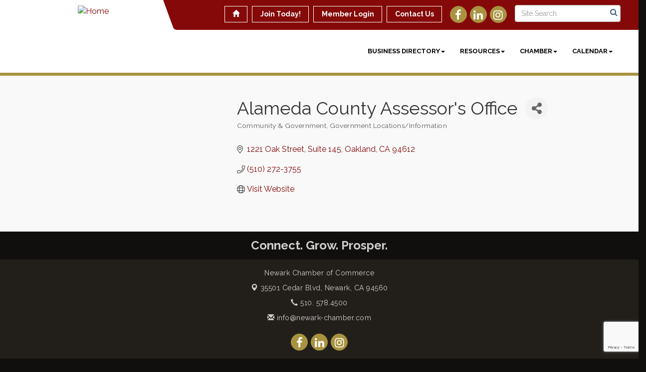

--- FILE ---
content_type: text/html; charset=utf-8
request_url: https://www.google.com/recaptcha/enterprise/anchor?ar=1&k=6LfI_T8rAAAAAMkWHrLP_GfSf3tLy9tKa839wcWa&co=aHR0cHM6Ly93d3cubmV3YXJrLWNoYW1iZXIuY29tOjQ0Mw..&hl=en&v=PoyoqOPhxBO7pBk68S4YbpHZ&size=invisible&anchor-ms=20000&execute-ms=30000&cb=x27ebb5q8r9v
body_size: 48598
content:
<!DOCTYPE HTML><html dir="ltr" lang="en"><head><meta http-equiv="Content-Type" content="text/html; charset=UTF-8">
<meta http-equiv="X-UA-Compatible" content="IE=edge">
<title>reCAPTCHA</title>
<style type="text/css">
/* cyrillic-ext */
@font-face {
  font-family: 'Roboto';
  font-style: normal;
  font-weight: 400;
  font-stretch: 100%;
  src: url(//fonts.gstatic.com/s/roboto/v48/KFO7CnqEu92Fr1ME7kSn66aGLdTylUAMa3GUBHMdazTgWw.woff2) format('woff2');
  unicode-range: U+0460-052F, U+1C80-1C8A, U+20B4, U+2DE0-2DFF, U+A640-A69F, U+FE2E-FE2F;
}
/* cyrillic */
@font-face {
  font-family: 'Roboto';
  font-style: normal;
  font-weight: 400;
  font-stretch: 100%;
  src: url(//fonts.gstatic.com/s/roboto/v48/KFO7CnqEu92Fr1ME7kSn66aGLdTylUAMa3iUBHMdazTgWw.woff2) format('woff2');
  unicode-range: U+0301, U+0400-045F, U+0490-0491, U+04B0-04B1, U+2116;
}
/* greek-ext */
@font-face {
  font-family: 'Roboto';
  font-style: normal;
  font-weight: 400;
  font-stretch: 100%;
  src: url(//fonts.gstatic.com/s/roboto/v48/KFO7CnqEu92Fr1ME7kSn66aGLdTylUAMa3CUBHMdazTgWw.woff2) format('woff2');
  unicode-range: U+1F00-1FFF;
}
/* greek */
@font-face {
  font-family: 'Roboto';
  font-style: normal;
  font-weight: 400;
  font-stretch: 100%;
  src: url(//fonts.gstatic.com/s/roboto/v48/KFO7CnqEu92Fr1ME7kSn66aGLdTylUAMa3-UBHMdazTgWw.woff2) format('woff2');
  unicode-range: U+0370-0377, U+037A-037F, U+0384-038A, U+038C, U+038E-03A1, U+03A3-03FF;
}
/* math */
@font-face {
  font-family: 'Roboto';
  font-style: normal;
  font-weight: 400;
  font-stretch: 100%;
  src: url(//fonts.gstatic.com/s/roboto/v48/KFO7CnqEu92Fr1ME7kSn66aGLdTylUAMawCUBHMdazTgWw.woff2) format('woff2');
  unicode-range: U+0302-0303, U+0305, U+0307-0308, U+0310, U+0312, U+0315, U+031A, U+0326-0327, U+032C, U+032F-0330, U+0332-0333, U+0338, U+033A, U+0346, U+034D, U+0391-03A1, U+03A3-03A9, U+03B1-03C9, U+03D1, U+03D5-03D6, U+03F0-03F1, U+03F4-03F5, U+2016-2017, U+2034-2038, U+203C, U+2040, U+2043, U+2047, U+2050, U+2057, U+205F, U+2070-2071, U+2074-208E, U+2090-209C, U+20D0-20DC, U+20E1, U+20E5-20EF, U+2100-2112, U+2114-2115, U+2117-2121, U+2123-214F, U+2190, U+2192, U+2194-21AE, U+21B0-21E5, U+21F1-21F2, U+21F4-2211, U+2213-2214, U+2216-22FF, U+2308-230B, U+2310, U+2319, U+231C-2321, U+2336-237A, U+237C, U+2395, U+239B-23B7, U+23D0, U+23DC-23E1, U+2474-2475, U+25AF, U+25B3, U+25B7, U+25BD, U+25C1, U+25CA, U+25CC, U+25FB, U+266D-266F, U+27C0-27FF, U+2900-2AFF, U+2B0E-2B11, U+2B30-2B4C, U+2BFE, U+3030, U+FF5B, U+FF5D, U+1D400-1D7FF, U+1EE00-1EEFF;
}
/* symbols */
@font-face {
  font-family: 'Roboto';
  font-style: normal;
  font-weight: 400;
  font-stretch: 100%;
  src: url(//fonts.gstatic.com/s/roboto/v48/KFO7CnqEu92Fr1ME7kSn66aGLdTylUAMaxKUBHMdazTgWw.woff2) format('woff2');
  unicode-range: U+0001-000C, U+000E-001F, U+007F-009F, U+20DD-20E0, U+20E2-20E4, U+2150-218F, U+2190, U+2192, U+2194-2199, U+21AF, U+21E6-21F0, U+21F3, U+2218-2219, U+2299, U+22C4-22C6, U+2300-243F, U+2440-244A, U+2460-24FF, U+25A0-27BF, U+2800-28FF, U+2921-2922, U+2981, U+29BF, U+29EB, U+2B00-2BFF, U+4DC0-4DFF, U+FFF9-FFFB, U+10140-1018E, U+10190-1019C, U+101A0, U+101D0-101FD, U+102E0-102FB, U+10E60-10E7E, U+1D2C0-1D2D3, U+1D2E0-1D37F, U+1F000-1F0FF, U+1F100-1F1AD, U+1F1E6-1F1FF, U+1F30D-1F30F, U+1F315, U+1F31C, U+1F31E, U+1F320-1F32C, U+1F336, U+1F378, U+1F37D, U+1F382, U+1F393-1F39F, U+1F3A7-1F3A8, U+1F3AC-1F3AF, U+1F3C2, U+1F3C4-1F3C6, U+1F3CA-1F3CE, U+1F3D4-1F3E0, U+1F3ED, U+1F3F1-1F3F3, U+1F3F5-1F3F7, U+1F408, U+1F415, U+1F41F, U+1F426, U+1F43F, U+1F441-1F442, U+1F444, U+1F446-1F449, U+1F44C-1F44E, U+1F453, U+1F46A, U+1F47D, U+1F4A3, U+1F4B0, U+1F4B3, U+1F4B9, U+1F4BB, U+1F4BF, U+1F4C8-1F4CB, U+1F4D6, U+1F4DA, U+1F4DF, U+1F4E3-1F4E6, U+1F4EA-1F4ED, U+1F4F7, U+1F4F9-1F4FB, U+1F4FD-1F4FE, U+1F503, U+1F507-1F50B, U+1F50D, U+1F512-1F513, U+1F53E-1F54A, U+1F54F-1F5FA, U+1F610, U+1F650-1F67F, U+1F687, U+1F68D, U+1F691, U+1F694, U+1F698, U+1F6AD, U+1F6B2, U+1F6B9-1F6BA, U+1F6BC, U+1F6C6-1F6CF, U+1F6D3-1F6D7, U+1F6E0-1F6EA, U+1F6F0-1F6F3, U+1F6F7-1F6FC, U+1F700-1F7FF, U+1F800-1F80B, U+1F810-1F847, U+1F850-1F859, U+1F860-1F887, U+1F890-1F8AD, U+1F8B0-1F8BB, U+1F8C0-1F8C1, U+1F900-1F90B, U+1F93B, U+1F946, U+1F984, U+1F996, U+1F9E9, U+1FA00-1FA6F, U+1FA70-1FA7C, U+1FA80-1FA89, U+1FA8F-1FAC6, U+1FACE-1FADC, U+1FADF-1FAE9, U+1FAF0-1FAF8, U+1FB00-1FBFF;
}
/* vietnamese */
@font-face {
  font-family: 'Roboto';
  font-style: normal;
  font-weight: 400;
  font-stretch: 100%;
  src: url(//fonts.gstatic.com/s/roboto/v48/KFO7CnqEu92Fr1ME7kSn66aGLdTylUAMa3OUBHMdazTgWw.woff2) format('woff2');
  unicode-range: U+0102-0103, U+0110-0111, U+0128-0129, U+0168-0169, U+01A0-01A1, U+01AF-01B0, U+0300-0301, U+0303-0304, U+0308-0309, U+0323, U+0329, U+1EA0-1EF9, U+20AB;
}
/* latin-ext */
@font-face {
  font-family: 'Roboto';
  font-style: normal;
  font-weight: 400;
  font-stretch: 100%;
  src: url(//fonts.gstatic.com/s/roboto/v48/KFO7CnqEu92Fr1ME7kSn66aGLdTylUAMa3KUBHMdazTgWw.woff2) format('woff2');
  unicode-range: U+0100-02BA, U+02BD-02C5, U+02C7-02CC, U+02CE-02D7, U+02DD-02FF, U+0304, U+0308, U+0329, U+1D00-1DBF, U+1E00-1E9F, U+1EF2-1EFF, U+2020, U+20A0-20AB, U+20AD-20C0, U+2113, U+2C60-2C7F, U+A720-A7FF;
}
/* latin */
@font-face {
  font-family: 'Roboto';
  font-style: normal;
  font-weight: 400;
  font-stretch: 100%;
  src: url(//fonts.gstatic.com/s/roboto/v48/KFO7CnqEu92Fr1ME7kSn66aGLdTylUAMa3yUBHMdazQ.woff2) format('woff2');
  unicode-range: U+0000-00FF, U+0131, U+0152-0153, U+02BB-02BC, U+02C6, U+02DA, U+02DC, U+0304, U+0308, U+0329, U+2000-206F, U+20AC, U+2122, U+2191, U+2193, U+2212, U+2215, U+FEFF, U+FFFD;
}
/* cyrillic-ext */
@font-face {
  font-family: 'Roboto';
  font-style: normal;
  font-weight: 500;
  font-stretch: 100%;
  src: url(//fonts.gstatic.com/s/roboto/v48/KFO7CnqEu92Fr1ME7kSn66aGLdTylUAMa3GUBHMdazTgWw.woff2) format('woff2');
  unicode-range: U+0460-052F, U+1C80-1C8A, U+20B4, U+2DE0-2DFF, U+A640-A69F, U+FE2E-FE2F;
}
/* cyrillic */
@font-face {
  font-family: 'Roboto';
  font-style: normal;
  font-weight: 500;
  font-stretch: 100%;
  src: url(//fonts.gstatic.com/s/roboto/v48/KFO7CnqEu92Fr1ME7kSn66aGLdTylUAMa3iUBHMdazTgWw.woff2) format('woff2');
  unicode-range: U+0301, U+0400-045F, U+0490-0491, U+04B0-04B1, U+2116;
}
/* greek-ext */
@font-face {
  font-family: 'Roboto';
  font-style: normal;
  font-weight: 500;
  font-stretch: 100%;
  src: url(//fonts.gstatic.com/s/roboto/v48/KFO7CnqEu92Fr1ME7kSn66aGLdTylUAMa3CUBHMdazTgWw.woff2) format('woff2');
  unicode-range: U+1F00-1FFF;
}
/* greek */
@font-face {
  font-family: 'Roboto';
  font-style: normal;
  font-weight: 500;
  font-stretch: 100%;
  src: url(//fonts.gstatic.com/s/roboto/v48/KFO7CnqEu92Fr1ME7kSn66aGLdTylUAMa3-UBHMdazTgWw.woff2) format('woff2');
  unicode-range: U+0370-0377, U+037A-037F, U+0384-038A, U+038C, U+038E-03A1, U+03A3-03FF;
}
/* math */
@font-face {
  font-family: 'Roboto';
  font-style: normal;
  font-weight: 500;
  font-stretch: 100%;
  src: url(//fonts.gstatic.com/s/roboto/v48/KFO7CnqEu92Fr1ME7kSn66aGLdTylUAMawCUBHMdazTgWw.woff2) format('woff2');
  unicode-range: U+0302-0303, U+0305, U+0307-0308, U+0310, U+0312, U+0315, U+031A, U+0326-0327, U+032C, U+032F-0330, U+0332-0333, U+0338, U+033A, U+0346, U+034D, U+0391-03A1, U+03A3-03A9, U+03B1-03C9, U+03D1, U+03D5-03D6, U+03F0-03F1, U+03F4-03F5, U+2016-2017, U+2034-2038, U+203C, U+2040, U+2043, U+2047, U+2050, U+2057, U+205F, U+2070-2071, U+2074-208E, U+2090-209C, U+20D0-20DC, U+20E1, U+20E5-20EF, U+2100-2112, U+2114-2115, U+2117-2121, U+2123-214F, U+2190, U+2192, U+2194-21AE, U+21B0-21E5, U+21F1-21F2, U+21F4-2211, U+2213-2214, U+2216-22FF, U+2308-230B, U+2310, U+2319, U+231C-2321, U+2336-237A, U+237C, U+2395, U+239B-23B7, U+23D0, U+23DC-23E1, U+2474-2475, U+25AF, U+25B3, U+25B7, U+25BD, U+25C1, U+25CA, U+25CC, U+25FB, U+266D-266F, U+27C0-27FF, U+2900-2AFF, U+2B0E-2B11, U+2B30-2B4C, U+2BFE, U+3030, U+FF5B, U+FF5D, U+1D400-1D7FF, U+1EE00-1EEFF;
}
/* symbols */
@font-face {
  font-family: 'Roboto';
  font-style: normal;
  font-weight: 500;
  font-stretch: 100%;
  src: url(//fonts.gstatic.com/s/roboto/v48/KFO7CnqEu92Fr1ME7kSn66aGLdTylUAMaxKUBHMdazTgWw.woff2) format('woff2');
  unicode-range: U+0001-000C, U+000E-001F, U+007F-009F, U+20DD-20E0, U+20E2-20E4, U+2150-218F, U+2190, U+2192, U+2194-2199, U+21AF, U+21E6-21F0, U+21F3, U+2218-2219, U+2299, U+22C4-22C6, U+2300-243F, U+2440-244A, U+2460-24FF, U+25A0-27BF, U+2800-28FF, U+2921-2922, U+2981, U+29BF, U+29EB, U+2B00-2BFF, U+4DC0-4DFF, U+FFF9-FFFB, U+10140-1018E, U+10190-1019C, U+101A0, U+101D0-101FD, U+102E0-102FB, U+10E60-10E7E, U+1D2C0-1D2D3, U+1D2E0-1D37F, U+1F000-1F0FF, U+1F100-1F1AD, U+1F1E6-1F1FF, U+1F30D-1F30F, U+1F315, U+1F31C, U+1F31E, U+1F320-1F32C, U+1F336, U+1F378, U+1F37D, U+1F382, U+1F393-1F39F, U+1F3A7-1F3A8, U+1F3AC-1F3AF, U+1F3C2, U+1F3C4-1F3C6, U+1F3CA-1F3CE, U+1F3D4-1F3E0, U+1F3ED, U+1F3F1-1F3F3, U+1F3F5-1F3F7, U+1F408, U+1F415, U+1F41F, U+1F426, U+1F43F, U+1F441-1F442, U+1F444, U+1F446-1F449, U+1F44C-1F44E, U+1F453, U+1F46A, U+1F47D, U+1F4A3, U+1F4B0, U+1F4B3, U+1F4B9, U+1F4BB, U+1F4BF, U+1F4C8-1F4CB, U+1F4D6, U+1F4DA, U+1F4DF, U+1F4E3-1F4E6, U+1F4EA-1F4ED, U+1F4F7, U+1F4F9-1F4FB, U+1F4FD-1F4FE, U+1F503, U+1F507-1F50B, U+1F50D, U+1F512-1F513, U+1F53E-1F54A, U+1F54F-1F5FA, U+1F610, U+1F650-1F67F, U+1F687, U+1F68D, U+1F691, U+1F694, U+1F698, U+1F6AD, U+1F6B2, U+1F6B9-1F6BA, U+1F6BC, U+1F6C6-1F6CF, U+1F6D3-1F6D7, U+1F6E0-1F6EA, U+1F6F0-1F6F3, U+1F6F7-1F6FC, U+1F700-1F7FF, U+1F800-1F80B, U+1F810-1F847, U+1F850-1F859, U+1F860-1F887, U+1F890-1F8AD, U+1F8B0-1F8BB, U+1F8C0-1F8C1, U+1F900-1F90B, U+1F93B, U+1F946, U+1F984, U+1F996, U+1F9E9, U+1FA00-1FA6F, U+1FA70-1FA7C, U+1FA80-1FA89, U+1FA8F-1FAC6, U+1FACE-1FADC, U+1FADF-1FAE9, U+1FAF0-1FAF8, U+1FB00-1FBFF;
}
/* vietnamese */
@font-face {
  font-family: 'Roboto';
  font-style: normal;
  font-weight: 500;
  font-stretch: 100%;
  src: url(//fonts.gstatic.com/s/roboto/v48/KFO7CnqEu92Fr1ME7kSn66aGLdTylUAMa3OUBHMdazTgWw.woff2) format('woff2');
  unicode-range: U+0102-0103, U+0110-0111, U+0128-0129, U+0168-0169, U+01A0-01A1, U+01AF-01B0, U+0300-0301, U+0303-0304, U+0308-0309, U+0323, U+0329, U+1EA0-1EF9, U+20AB;
}
/* latin-ext */
@font-face {
  font-family: 'Roboto';
  font-style: normal;
  font-weight: 500;
  font-stretch: 100%;
  src: url(//fonts.gstatic.com/s/roboto/v48/KFO7CnqEu92Fr1ME7kSn66aGLdTylUAMa3KUBHMdazTgWw.woff2) format('woff2');
  unicode-range: U+0100-02BA, U+02BD-02C5, U+02C7-02CC, U+02CE-02D7, U+02DD-02FF, U+0304, U+0308, U+0329, U+1D00-1DBF, U+1E00-1E9F, U+1EF2-1EFF, U+2020, U+20A0-20AB, U+20AD-20C0, U+2113, U+2C60-2C7F, U+A720-A7FF;
}
/* latin */
@font-face {
  font-family: 'Roboto';
  font-style: normal;
  font-weight: 500;
  font-stretch: 100%;
  src: url(//fonts.gstatic.com/s/roboto/v48/KFO7CnqEu92Fr1ME7kSn66aGLdTylUAMa3yUBHMdazQ.woff2) format('woff2');
  unicode-range: U+0000-00FF, U+0131, U+0152-0153, U+02BB-02BC, U+02C6, U+02DA, U+02DC, U+0304, U+0308, U+0329, U+2000-206F, U+20AC, U+2122, U+2191, U+2193, U+2212, U+2215, U+FEFF, U+FFFD;
}
/* cyrillic-ext */
@font-face {
  font-family: 'Roboto';
  font-style: normal;
  font-weight: 900;
  font-stretch: 100%;
  src: url(//fonts.gstatic.com/s/roboto/v48/KFO7CnqEu92Fr1ME7kSn66aGLdTylUAMa3GUBHMdazTgWw.woff2) format('woff2');
  unicode-range: U+0460-052F, U+1C80-1C8A, U+20B4, U+2DE0-2DFF, U+A640-A69F, U+FE2E-FE2F;
}
/* cyrillic */
@font-face {
  font-family: 'Roboto';
  font-style: normal;
  font-weight: 900;
  font-stretch: 100%;
  src: url(//fonts.gstatic.com/s/roboto/v48/KFO7CnqEu92Fr1ME7kSn66aGLdTylUAMa3iUBHMdazTgWw.woff2) format('woff2');
  unicode-range: U+0301, U+0400-045F, U+0490-0491, U+04B0-04B1, U+2116;
}
/* greek-ext */
@font-face {
  font-family: 'Roboto';
  font-style: normal;
  font-weight: 900;
  font-stretch: 100%;
  src: url(//fonts.gstatic.com/s/roboto/v48/KFO7CnqEu92Fr1ME7kSn66aGLdTylUAMa3CUBHMdazTgWw.woff2) format('woff2');
  unicode-range: U+1F00-1FFF;
}
/* greek */
@font-face {
  font-family: 'Roboto';
  font-style: normal;
  font-weight: 900;
  font-stretch: 100%;
  src: url(//fonts.gstatic.com/s/roboto/v48/KFO7CnqEu92Fr1ME7kSn66aGLdTylUAMa3-UBHMdazTgWw.woff2) format('woff2');
  unicode-range: U+0370-0377, U+037A-037F, U+0384-038A, U+038C, U+038E-03A1, U+03A3-03FF;
}
/* math */
@font-face {
  font-family: 'Roboto';
  font-style: normal;
  font-weight: 900;
  font-stretch: 100%;
  src: url(//fonts.gstatic.com/s/roboto/v48/KFO7CnqEu92Fr1ME7kSn66aGLdTylUAMawCUBHMdazTgWw.woff2) format('woff2');
  unicode-range: U+0302-0303, U+0305, U+0307-0308, U+0310, U+0312, U+0315, U+031A, U+0326-0327, U+032C, U+032F-0330, U+0332-0333, U+0338, U+033A, U+0346, U+034D, U+0391-03A1, U+03A3-03A9, U+03B1-03C9, U+03D1, U+03D5-03D6, U+03F0-03F1, U+03F4-03F5, U+2016-2017, U+2034-2038, U+203C, U+2040, U+2043, U+2047, U+2050, U+2057, U+205F, U+2070-2071, U+2074-208E, U+2090-209C, U+20D0-20DC, U+20E1, U+20E5-20EF, U+2100-2112, U+2114-2115, U+2117-2121, U+2123-214F, U+2190, U+2192, U+2194-21AE, U+21B0-21E5, U+21F1-21F2, U+21F4-2211, U+2213-2214, U+2216-22FF, U+2308-230B, U+2310, U+2319, U+231C-2321, U+2336-237A, U+237C, U+2395, U+239B-23B7, U+23D0, U+23DC-23E1, U+2474-2475, U+25AF, U+25B3, U+25B7, U+25BD, U+25C1, U+25CA, U+25CC, U+25FB, U+266D-266F, U+27C0-27FF, U+2900-2AFF, U+2B0E-2B11, U+2B30-2B4C, U+2BFE, U+3030, U+FF5B, U+FF5D, U+1D400-1D7FF, U+1EE00-1EEFF;
}
/* symbols */
@font-face {
  font-family: 'Roboto';
  font-style: normal;
  font-weight: 900;
  font-stretch: 100%;
  src: url(//fonts.gstatic.com/s/roboto/v48/KFO7CnqEu92Fr1ME7kSn66aGLdTylUAMaxKUBHMdazTgWw.woff2) format('woff2');
  unicode-range: U+0001-000C, U+000E-001F, U+007F-009F, U+20DD-20E0, U+20E2-20E4, U+2150-218F, U+2190, U+2192, U+2194-2199, U+21AF, U+21E6-21F0, U+21F3, U+2218-2219, U+2299, U+22C4-22C6, U+2300-243F, U+2440-244A, U+2460-24FF, U+25A0-27BF, U+2800-28FF, U+2921-2922, U+2981, U+29BF, U+29EB, U+2B00-2BFF, U+4DC0-4DFF, U+FFF9-FFFB, U+10140-1018E, U+10190-1019C, U+101A0, U+101D0-101FD, U+102E0-102FB, U+10E60-10E7E, U+1D2C0-1D2D3, U+1D2E0-1D37F, U+1F000-1F0FF, U+1F100-1F1AD, U+1F1E6-1F1FF, U+1F30D-1F30F, U+1F315, U+1F31C, U+1F31E, U+1F320-1F32C, U+1F336, U+1F378, U+1F37D, U+1F382, U+1F393-1F39F, U+1F3A7-1F3A8, U+1F3AC-1F3AF, U+1F3C2, U+1F3C4-1F3C6, U+1F3CA-1F3CE, U+1F3D4-1F3E0, U+1F3ED, U+1F3F1-1F3F3, U+1F3F5-1F3F7, U+1F408, U+1F415, U+1F41F, U+1F426, U+1F43F, U+1F441-1F442, U+1F444, U+1F446-1F449, U+1F44C-1F44E, U+1F453, U+1F46A, U+1F47D, U+1F4A3, U+1F4B0, U+1F4B3, U+1F4B9, U+1F4BB, U+1F4BF, U+1F4C8-1F4CB, U+1F4D6, U+1F4DA, U+1F4DF, U+1F4E3-1F4E6, U+1F4EA-1F4ED, U+1F4F7, U+1F4F9-1F4FB, U+1F4FD-1F4FE, U+1F503, U+1F507-1F50B, U+1F50D, U+1F512-1F513, U+1F53E-1F54A, U+1F54F-1F5FA, U+1F610, U+1F650-1F67F, U+1F687, U+1F68D, U+1F691, U+1F694, U+1F698, U+1F6AD, U+1F6B2, U+1F6B9-1F6BA, U+1F6BC, U+1F6C6-1F6CF, U+1F6D3-1F6D7, U+1F6E0-1F6EA, U+1F6F0-1F6F3, U+1F6F7-1F6FC, U+1F700-1F7FF, U+1F800-1F80B, U+1F810-1F847, U+1F850-1F859, U+1F860-1F887, U+1F890-1F8AD, U+1F8B0-1F8BB, U+1F8C0-1F8C1, U+1F900-1F90B, U+1F93B, U+1F946, U+1F984, U+1F996, U+1F9E9, U+1FA00-1FA6F, U+1FA70-1FA7C, U+1FA80-1FA89, U+1FA8F-1FAC6, U+1FACE-1FADC, U+1FADF-1FAE9, U+1FAF0-1FAF8, U+1FB00-1FBFF;
}
/* vietnamese */
@font-face {
  font-family: 'Roboto';
  font-style: normal;
  font-weight: 900;
  font-stretch: 100%;
  src: url(//fonts.gstatic.com/s/roboto/v48/KFO7CnqEu92Fr1ME7kSn66aGLdTylUAMa3OUBHMdazTgWw.woff2) format('woff2');
  unicode-range: U+0102-0103, U+0110-0111, U+0128-0129, U+0168-0169, U+01A0-01A1, U+01AF-01B0, U+0300-0301, U+0303-0304, U+0308-0309, U+0323, U+0329, U+1EA0-1EF9, U+20AB;
}
/* latin-ext */
@font-face {
  font-family: 'Roboto';
  font-style: normal;
  font-weight: 900;
  font-stretch: 100%;
  src: url(//fonts.gstatic.com/s/roboto/v48/KFO7CnqEu92Fr1ME7kSn66aGLdTylUAMa3KUBHMdazTgWw.woff2) format('woff2');
  unicode-range: U+0100-02BA, U+02BD-02C5, U+02C7-02CC, U+02CE-02D7, U+02DD-02FF, U+0304, U+0308, U+0329, U+1D00-1DBF, U+1E00-1E9F, U+1EF2-1EFF, U+2020, U+20A0-20AB, U+20AD-20C0, U+2113, U+2C60-2C7F, U+A720-A7FF;
}
/* latin */
@font-face {
  font-family: 'Roboto';
  font-style: normal;
  font-weight: 900;
  font-stretch: 100%;
  src: url(//fonts.gstatic.com/s/roboto/v48/KFO7CnqEu92Fr1ME7kSn66aGLdTylUAMa3yUBHMdazQ.woff2) format('woff2');
  unicode-range: U+0000-00FF, U+0131, U+0152-0153, U+02BB-02BC, U+02C6, U+02DA, U+02DC, U+0304, U+0308, U+0329, U+2000-206F, U+20AC, U+2122, U+2191, U+2193, U+2212, U+2215, U+FEFF, U+FFFD;
}

</style>
<link rel="stylesheet" type="text/css" href="https://www.gstatic.com/recaptcha/releases/PoyoqOPhxBO7pBk68S4YbpHZ/styles__ltr.css">
<script nonce="qov7B81NAWjKffaknD8cbQ" type="text/javascript">window['__recaptcha_api'] = 'https://www.google.com/recaptcha/enterprise/';</script>
<script type="text/javascript" src="https://www.gstatic.com/recaptcha/releases/PoyoqOPhxBO7pBk68S4YbpHZ/recaptcha__en.js" nonce="qov7B81NAWjKffaknD8cbQ">
      
    </script></head>
<body><div id="rc-anchor-alert" class="rc-anchor-alert"></div>
<input type="hidden" id="recaptcha-token" value="[base64]">
<script type="text/javascript" nonce="qov7B81NAWjKffaknD8cbQ">
      recaptcha.anchor.Main.init("[\x22ainput\x22,[\x22bgdata\x22,\x22\x22,\[base64]/[base64]/[base64]/[base64]/[base64]/[base64]/KGcoTywyNTMsTy5PKSxVRyhPLEMpKTpnKE8sMjUzLEMpLE8pKSxsKSksTykpfSxieT1mdW5jdGlvbihDLE8sdSxsKXtmb3IobD0odT1SKEMpLDApO08+MDtPLS0pbD1sPDw4fFooQyk7ZyhDLHUsbCl9LFVHPWZ1bmN0aW9uKEMsTyl7Qy5pLmxlbmd0aD4xMDQ/[base64]/[base64]/[base64]/[base64]/[base64]/[base64]/[base64]\\u003d\x22,\[base64]\\u003d\x22,\x22InzCgGE3wqbDtGPDisK7w5jCpUETw7DCqjs/wp3Cr8OjwpLDtsKmEnvCgMKmCjwbwokOwpVZwqrDtELCrC/Dum9UV8KGw5YTfcKywrgwXWDDlsOSPCRCNMKIw67DtB3CuhARFH94w6DCqMOYXsOqw5xmwqhiwoYLw5pYbsKsw5XDj8OpIhjDhsO/wonCl8OdLFPCvMKbwr/CtHfDtnvDrcOBbQQrY8K9w5VIw6TDrEPDkcOnJ8KyXxHDgm7DjsKILcOcJHclw7gTUsOhwo4PMMO7GDIbwq/CjcOBwpl3wrY0Y2DDvl0pwrTDnsKVwqbDksKdwqFjJCPCusKzOW4Fwq7DtMKGCTkGMcOIwq/CkArDg8OKWnQIwr/ChsK5NcOIXVDCjMOXw7HDgMKxw5TDj35zw5x4QBpww79VXG80A3PDuMO7O23ClWPCm0fDsMOvGEfCq8KwLjjCkHHCn3F8GMOTwqHCllTDpV4wJV7DoFrDtcKcwrMBLlYGZMO1QMKHwr/CgsOXKQbDhATDl8OTN8OAwp7DrcKZYGTDqX7Dnw95wpjCtcO8IMOKYzpuR37CscKRKsOCJcKkJ2nCocK1EsKtSw/DjT/Dp8OHNMKgwqZMwo3Ci8Odw47DrAwaNF3DrWcNwonCqsKuZcKpwpTDoyvCkcKewrrDhsKnOUrCvMOiPEkww5cpCHPCvcOXw63DkcOVKVNYw5g7w5nDoF9Ow40QTlrChRFdw5/DlGLDjAHDu8KPaiHDvcOUwpzDjsKRw5QoXyAuw78bGcOBR8OECWbCgMKjwqfCl8OeIMOEwrc3HcOKwrDCn8Kqw7pRMcKUUcKUUwXCq8OtwoU+wodtwpXDn1HCrsOCw7PCryzDr8Kzwo/Dg8KfIsOxd35Sw7/CvDo4fsK2wqvDl8KJw4zChsKZWcKVw4/DhsKyLsO1wqjDocKawq3Ds34dP1clw7/[base64]/DhMOmd8KywrtPfjLDi8O+ScKqb8OeaMO7wobCszXChMKiw7nCvVleDFMKw7VOVwfCtcKBEXlIMWFIw5lzw67Cn8OPLC3CkcO4KHrDqsO/w43Cm1XCjsKmdMKLTcKmwrdBwro7w4/DuhzCrGvCpcKHw5N7UF9NI8KFwrzDtELDncKgEi3DsUgKwobCsMOnwqIAwrXClcOnwr/DgyrDrGo0bHHCkRUbD8KXXMOlw60IXcK2WMOzE2Mlw63CoMOccA/CgcKhwpQ/X1TDqcOww451woszIcOkA8KMHinCs01sFsKrw7XDhBhGTsOlEMO7wrceasOWwpM3MHEJwpgeOE7CnMOyw6JtXRXDllVGDAXDpz8uJMOwwovCkyg9w6nDtsKBw4A+F8OSw7LDhcO/CsOtw4/Dqw3DpyYLSMK+wp4Nw6QAEcKBwp8tUsKiw6fDhXlxIBrDgQoweVFYw6rCnU/[base64]/DhcKMwrXCtCrCm3PCgkrDjB/DhMONwrHDoMK9wqJ2CxYWKGBKaFfCqwjDucOEwrDDuMKDQcOww4pvAQ3Cpn0aYR3DqXtkasO+GMKBLyjCon/CqRnCgCXDmgLClsOnP05Hw5vDlsOdCk3CjMKPS8O9wp1PworCicKIwr7Cl8OTw5vDj8OTPsKve2XDm8KYVSw7w53Do3/CoMKvJsK7wqlGwobCjsKVw7MuwpXDlWgpEcKaw5QVPgInW21MUnQNB8OKw4lWKB7DiWfDrlcUADjCg8Knw5sUQTJ8w5Y3T0NhcBRzw79dw6cIwpcMwrzCuAbDqG7CtRbDuQvDsktBSAAbdV7ClQxgMsO2wpHDtjnChMO4aMOpD8KCw5/DicOfa8KUw6B5w4HCrAfCiMODTTUADxh/wrJpMFw9wocfwoE/X8K2SMOqw7IKT2HDlRvDt1PDpcONwpdOJzdVwp3CsMOEbsO4PsOKwp7CpcKaQFkIdXDCkSvCm8KfHsOBRcKPFUrCt8O4a8OXVsKhJ8OYw6DDqwvCpUEBRsOhwrHDiDfCtCJUwofDqsO/wqjClMKgM3zCv8K3wro8w7LCp8OTw4bDlGnDl8KFwpjDth3CjcKXw4bDuW7DpsOqaQ/ChMKNwo7DjFHDmgrDkygHw6pdMsONcsOhwovCuh/[base64]/DgMKeBSfConpwLDDCvFTDucKWMgHCjWErwoPCqMKew7TDjBLDm2k0w6vChsO3woU7w5fCvcORVMOsNcKpw5/[base64]/w5vDvMOoJ8K7wq5aw5sNG0I9wotdMmvCuRPCmn/Dj37DiDrDmGxKw4fCvwfDmsO0w77CnH/CgcOXYjpzwpU1w60awpTDrMOZfABvw4ETwqxYWMKSesOre8OMWmJFCsKtPxfDrcOLUcKIKRtSwrPDrMOiw53DhMKjH0c0w5gRFRjDgEPDq8O3UcK3wrLDtT7DnsOhw4dTw5M8woZAwptiw47ChFdJw60+NA0+w4LCs8KowqfCu8K+woXDjsKEw5AqFz9/R8Kxw5BPXVp1GBlINl7CiMO1wqA3McKfw70ZQsKcYWrCnUDDtcK3wp7Cp1gaw7jCujxFFsK5w7/DjxsBK8OAdF/Dn8K/w5DDkcKdG8OUccOBwr7CmzTDjSNvPj3Ct8OjN8Kvw6zDuXHDh8Kiw5V3w6nCsGzCvU7Cu8O6csO6w4oQUMKRw5XDgMO5w4pdwrTDiUTCtRxNazs+N0lAZcOPViDCqCjCt8KTwr7Dp8Kwwrgew7LCnFFswqxdw6XCn8KaMj0BNsKbVcOfRMOfwp/DlsOTw6XCl17DjwxnKcOxAMKgd8KnEMO/w7HDkHARwq7Cu2B8wpQtw48dwpvDtcOlwrjDp3/ClFHDvMOdMBnDsg3CpsOsBnhDw41qw6nDvMOJwppbHSHCssONFlQkTUEmcMO2wrtLwoE/BRhhw4NRwqrChcONwoLDqMOfwpRocMOZw5VRw7DDhcKEw6BgXsOqRzDCiMOPwoReesOEw6vCmsKGTsKaw6Iow5Ntw7hyw4XDmsOcw6I4wpfDl3nDvkx4w6bDuG3Dqg1pazXCoHvCksKJw4/Cuy3CkcOywpXCpUbDh8OGWMOLw4/CvsOGSjw5wobDmcObfkvCn3Zqw6nCpBcKwr1QLW/DmTIgw50OFRrDtj/Dt03Ctl52NAESB8OUw75dHsK7PizDpcKXwpnDhMOde8OYa8KtwpLDmgXDo8OAWmsAwr7DsiDDmMKOHcOQA8OTw7/DqsKBE8KTw6nCgcK/bMOJw6fClMOOwoTCosKqfCxDw6TDsgrDpMKYw41aacOww4JVf8ODPMO+BzDClsOrGMOuUsOiwpIMZcKkwprDk0hzwo9HLgtlEcORUjXCggMLG8Kcc8Onw7fDgC7CnFjDj0ofw5/Dq1YzwqLDrnFfECLDkMOfw4wPw4tdGTrDlWxcw4rCnXk/SHHDmsOIw5/DuTBBQsKhw5sFwoDCnMKbwpXDmMOjP8K3wrMbJMOoSMKnb8OZJUUmwrTCk8KgMMKiciRAE8OQQDfDksODw6oRRx/Do0bClHLCmsOZw5DDuyHChTbCi8OqwpojwrZ9wps6wq7CmMKvwrbCpjhew5hlTEvDgcKlwrhjekQncThhaDrCp8K5SwBDNToTP8OXIMOaUMOoURDDscK+Ew/ClcKJJcKjwp3DmBBVUjYUw7oPf8OVworCkRtcBMKEZg7Dg8KXwrhhw4JmMsOJDE/DvzbCjH0fw5k2wonDo8KSw7XDhiETHQdoZMOXR8O6H8OBwrnChidfw7zCjcO5emgYc8OEaMO+wrTDh8ObCR/DtMK4w5pkw582XHzDpMKVUyDCgnUKw6rChcKsVcKNwpTCnV08w6HDisOcKsOjN8KCwrgGMDbDmTwmNklGwpvDrgseLsKHw4fCiifDiMO4wq82Ij7Ct2HCg8OEwpJ3F3pdwqEFZ2LCiBDCnMOjfmE8wqvDoDANaFoaWRs4ATjDsz5/w7Vpw6trA8Kzw7pUdMOhcsKtw5tlw70jXzU7wr/DoGA9w4B/NcKew5AGwqPDjFbCoxgsQsOaw4dnwpdWRsKZwqXDlijDlznDtMKLw6DDtX9PQj0YwqjDrCpvw7TCnDXCl1vCj30ewqdcWMKPw58nw4JVw70mLMKKw43Cn8KwwpxOUGPDg8OyPiYBAcKEZ8OlKxnDi8OYKMKLV3R/ZsOMemXChMOrw5PDncOuDDPDlMOzw5XDr8K/PDcZw6nCum3CvUgsw50DN8KvwrERwpILUMK8wqfChBTCqSo7wqHCh8OXGgrDocOsw49/[base64]/CksOSQMOdSsO+f05Pw61Aw7TCi2vDvMOXKsO7wrpIwpLCn19kK2vDtinCnBNzwrLDrxUnHRbCoMKZdjBrw4dNDcKGR23DtAQpGcO7w7UMwpXDgcKCNRfDk8KLwrpPIMO7aFHDuSE8wp96w5RHODEGwqzDrsOQw5I+IEhhCA/CpMK7LsOre8Obw7dlGQwtwqhGw5LCvksqw6rDh8KeBMO2E8KCEsKeH23CpWFEZV7DmsKXwrJsJMOBw6DCtsK+d2vClAbDlMKALcOnwoAXwr3Cj8Ocwo3DvMKtZ8OBw4XClEM9DcO9wq/CgcO2GXHDjxgMDsKYBm9qw73DusOAQkXDiXUjc8OPwqNxaSBuew3DvsK5w65CccOiLWTCjiDDusKIw4BDwpNywr/DoE3Ds0U3wrrDq8KWwqVVKcKhU8OzPBXCq8KaJXUywrtUBHY+UV7CiMOmw7Y/[base64]/KcOVwrnCqE0ITsKJwrnCrMOcN2NTw7TDv8OywotmdMKWw7zCiiNHdnfDmEvDtMOHw4BuwpXDrMKYw7TDhRjDlxjCvTTClsKaw7Vhw7QxQcK/[base64]/dWsxWsKuw78Gwp9Jwq9Tw5/Dkj3DpsOnw6ocwo3Cu3wCwooBcMO1ZF/CvsKWwofDnAbDmcKmwq3DpwB5w549wpAKw6Yrw58fCcO8LBrDpVbCpMKXECDCn8OuwrzCuMOVSBZew5nChCgTb3TDjjrCpwt5wqVHw5XDnMOaJWpwwpY9fsOUARXDt25OVMK8w7/DhXLDtMK8wos2BALCoGctAkTCsVxiw4fCmWlRw5fCisKxHU3Cm8O2w73DrDFkK045w4IKOmbCnDIVwovDjsOhwrHDjxTDtMOqXm/CiXrCmUxhNhgnw74qfcOhCsK2w5TDgwPDvXzDkRtSWH4EwpUsBMKkwoV6w7MBbQ5bKcO+XVbCm8OlXllCwqXDo2bDum/CnjDDiWp/[base64]/DnBnDn8K/PxI7CcO1wrvDik91w7zDisKewqbCr8K6BGHDkWBcBjseTCfDqE/CvGTDulkIwqs+w4DDgMOBQ0sFwpjDmcOJw58fR3HDrcK2XsOIR8OfQsKbw4piVUsRw7Ziw5XDqnnDjMKGcMORw4bDt8Kvw5DDkAhQZFl3w5pYOsKjw5giIwHDlRjCsMKvw7vDsMKmw7/[base64]/CncKHw6RswoF1w4HCu8KresOMEcODMcKhO8K9w5cENBHDjUnDr8O6wpkccMOhZsK+JTPDvsKzwpEqwp/CoTHDlUbCp8Kcw7xZw5IIasOWwrDDkMOZH8KLR8ObworDmUouw4NjUzJXwp4Nw50Vw65uFStYw7LDgxoeQsOXwp9Hwr3DuT3CnSphTnvDo2XCmsOWwr50w5XCnS/DsMOxwo3CkcOdSAhzwoLCj8O9fcOpw4TDsRHCoG/CtsK4w4zDrsK9D2LDiE/Di1fDmMKIKsOEcG5Dekc5wrTCvARNw4TCr8KPJ8OxwpnDtGdowrtkY8Ogw7MgGTNLGnLCpGLCglhuQ8OQw6d7S8Ovwp8uRXvCiUYjw7XDicKTDMKsU8KwC8OjwofCicK4w4Zrwr9PRcObKVDDiWtCw7/Dmx3DhyEpw6oPPcOZwrFqw5rDjsO4wq4AWUdXw6LCiMKbdC/Cq8KRb8Oaw4Esw6NJFMOAJcKhJMKXw6MsXMOnACrDkVEqbG8OwoHDi2cZwqTDmcK0S8KhLsOAwq/DlMKlMzfCjMK8CltpwoLDrsOCPcOeOnXCk8OMVwfCvMKMwqJ8w71vwo3Do8OQRGVdcMOnXn3ClW07JcK7CjbCg8OWwqBuQxXCg0nCnnnCpzLDkg00w4x4w4fCt2bCgTRGZMO0fCELw4/CgcKcEVDCkBXCi8Oyw65ewqMNwqlZWgjCiWfCl8KbwrdvwrkFaHt5w68/J8OGRcKsPMOxwohVwoLDmCQ+w5bDtMKsRRzCrcO2w7twwqvCocK6D8OBVVfCugXDuTHCpnzCrB7DolBXwrRVw5/DhsOvw705wpsSF8O9JGl3w4bCqcOjw5/[base64]/wqRwKMKpwocSNQzCoEvCrMKew4RpQMKEKMKQwpfCqsKZwqgUF8KbZsOIXsOFw4k0bcKJKEMaS8K9EBTClMOuw4FcTsK4LDjCgMOSwpbDvsOQw6Z+exNdAUxawprDuVURw4wzXHHDhAnDjMKmGMO+w7bCrCF8b0HCjFfDmkTCq8OvMMKyw4LDihXCmw/DnsO8Ql4wasO4KsKbd34fIR5Iw6zCinlPwpDCksKlwr0Lw6jDu8OWw60tLwg+dsOYwq7Dtx9rCMOkfDw4fzcWw4s8A8KNwq7Dl0RDInZ3JMOIwpgkwqg0wrbCmMOfw54BWcOaaMKAQS/DtcKWw5N9f8K0FQZkOcOrJjLDrzcsw6MIF8KqGMOwwr5iZhM1UsOJDlXDmzdCcRbClGPCnzBOWMODw77DrsKnbg56wqkYwrtGw7Z0QQsMw7MwwpPCpyXDgcKuYGcME8OQECIqwpILfWZlIHkadysZC8KlZ8Oka8OIKl7CpATDgl5pwok2ex0rwonDtsKnw4/Ds8KDZmrDmhZZw7VXw6ZSF8KmV0LDrnIFacO6JMOGw7LDosKqf1tsAMO2GER4w5PCvH8XAHxxTRRSb2ttbcKjVsOTwqovP8OmUcOaAsKOEMOgHsONJsKqK8Ocw7MSwqYXTsKow5tiVys4O0ZmE8KgZi1vLlc4w4bDuMK8w5duw6E/w75vwqEkLzNYLHDDisKBwrMNGSDCj8OmH8KZwr3DhsOcf8OjHxPDmRrCvA8ow7LCq8O3dXDCqcOzZcKEwoYNw67DqxIvwrRVCEIJwqHCukfCtcOGIcOuw4/DmMKSwpbCpAXDp8KjVcOwwrIBworDi8Krw7jCmcKpKcKAWno3YcK8KzXDtDbCpcO7AsO0wr/CkMOMMxopwqPDrsOXwoIsw5LCizrDl8Oew6PDvsOEw5rCgsOsw64kBCllZwbDmUMDw4gNwpZ0JFwHP3DCmMO5w7DCuFvCmsKtMivCtTTCrcKYD8K+D2jCl8OnU8KYwqJ/cVRXOMOiwoBIw5nDtyBYwpnDs8K3aMKZw7Qjw61aYsOHM1vDiMKYfsKNYyZewp7CtsO7CcKTw5ocwq58WiNZw4/DhicbL8KEPMK8dW4hw7Yiw7zCscOODsO2w49uFsOHC8KYaBZ4wofChMKwIMKtT8KVSMO7SMOUbMKbFmsNGcKywqQPw5nCi8KBw6xrHB/CjsO6w5jCrnV+FgoswqTCtkgKwqbDnkLDvsKiwqc0ZCvCucKlKyLDjMOcd2PCpiXCuXFGXcKqw4XDuMKEwod5MsK/fMK3wpFmw5fCvkMGdsOlUMK+FS8xwqbDsDB2w5NoMcK7RMOYNWTDmG4TNMOkwq7CijTCicOXYcOTYn0VDXwxw65bLVjDlWU2wobDtG7ChRN0MTDDqiLDr8Orw6Q9w7zDhMKidsOiZThedcKwwrUqNBrCiMO3J8ORwofDhUsWAcOow6pva8KPwqpFbwMjwqd3w7/DrlRlb8OIw6XCtMOVCcKgw5Jewow3wpJiw5IhITsUw5TCs8ObZHTChTAfC8O1CMOCbcKWw6RRV0HCnMOqwp/CgMKsw47DpmXComXCmiPDqnTDvQHCpcOgw5bDt2zCizxdMMKpw7XCjAjCthzDi00+w7Y2wprDp8Kaw4fDtjg2C8Orw7DDmMO7RMOUwpvDgsKrw4rCmDsNw49Pw7VAw7lewo7CjTN0wo96K13DvMOuSy/Cl0TDl8O/OsOqw6ZEw7I2NMOtwqbCnsKTVEHCjGFpFjnDg0VFwroBwprDmlEPHTrCrR0+DMKNQnl1w4FWTQN4wpPCkcOxCHM/w75qwrYRw6wwMcK0cMORw5TDm8Klwo3CosO7w7Nnwp/CoBkKwojCrSjCocKWNQ3ChWvDssOudsOiOg8aw4kLwpVoJm3ClTJmwoZMw6RPBlIYacK+GsKMVMOACsOfwrk2w47Cg8O8UF7DiSgfwoApEcO8w5bDvGA4TG/DjETCmmBAwqnCgzAwMsOkMnzDn3TCuiYJUjfDhsKWw78GfMOoPMK8wqgkwpodwrFjAGl/w7jDvMK/[base64]/CqnLDt3TCoT/DmWbCuQXDi8OgeMK8ZRAew60jOzJ6w5AFw6sIKcKhEQEIT2U4Ih8VwqrCtUDClQDCk8O2wqM9w6EEw63DhsKhw6VdTsKKwq/[base64]/DpVPDmcOOw4MXw54Dw5sUw5w8WyZ5VsKHE8KLwp0nCX3DqGvDt8OES3MZJ8KcPnxfw6suw4vDl8OLw6nCucO2DMKpVsOsTXzDrcKvL8Kiw5DCosObCcOfw6XCg1XDpUfCvlzDhAgfHcKeIcOnUQHDl8KmGnwGwp/CiwDDiDoRwq/DmcOIw4ABwrPCtMOaLsKaI8OAFcOWwqJ0BiDCui0dfQfCpcORdx8rPMKcwoM0wrA6SMO0w6xJw7EOwrJmc8OHEcO+w5ZcUxJAw5FAwp7CrMOqXcOXNgXClsO1woRkwqDDrcOcBMOTw7DCuMOMwrgDw5jCk8OTIlTDkjUlwozDicOnczFlXcOJWG/[base64]/Dj8K4w4YJa8O0w4Vuwq/CoEJowpbDsGAYHMOkcMOocMOoe0DDt1HDmyR5woXDuhbDlHkPGRzDgcO0LcOedR/DrHpECcOGw4xodFrCqmgEwol/w6jDh8KswrF2fnrClzHChyFNw6XDpzViwp3DtlMuwq3Cqlx7w6bCjiIJwo4sw4Uiwo0Ew4p7w4IDMsKmwpjCsVDCo8OcGcKXf8K6wpLCl1NRUikjdcK2w6bCpMKLKcKmwrhawp4zNyxhwoTCu3wEw7nCiSBKwqjCgBoIwoYyw7/DiwgTwroMw7LCs8KrW17DsldyScO5fcKVwqDClsOQM1hfEMO+wr3CpTPDvcONw7TDj8OkeMK5Fj0HTBQAw4bCvExlw4LCg8KlwoZ9wrgywqnCsS/Co8OVXcK3wotVdDMoA8OuwoUlw63ChsOawrxBIsK2O8O/aErDhsKIw7PDlgXCucOOdsOLLcKDFBh/[base64]/[base64]/w59tw6p5GsKSw53DrcOgwpzCkFLDlMKEw7/DosKtVFvDq1QJdMKQwrXDrMKtwrZNJT5pPzDCvwhwwq3Csh8Ew5vCuMKyw7fDp8KXw7DDglHCq8Klw5vCv3PDqFbCisKHUwR1w78+f0TCicOIw7DCnGHCgEXCo8OrEw5jwodMw740bi4BU1w4aWBeVsOyN8OhIsKZwqbCgRnCt8KPw7dzVj1WeHjCh3R/[base64]/[base64]/w6lvBMKewobCo8OZw4fCj8KYXB4fwpfCjcOreBHDnMO/w4kCw6HDvMKSw6NoWHHDusK3PCfCoMKGwp16VzIMw7YXL8Kkw4XCm8OKXFIUwqVSYcOxwpNbPwp4w7lpWUXDg8KdRTLChXUMd8KIwrLCpMOdwp7DrsOTw7BhwojDgMKPwpNAw7PDlcOwwpzClcOyXAgVw63CosOfw7vDpQwQYwdAwoDCnMO/[base64]/[base64]/CjUciFsOaSsKvPxvDucKLVz7CrcKhw7ETwqU2OxPCpsOHwrRlZ8OnwrhlQ8OjSsKqHMOHOyR+w4kVwpNmw73DkXnDmRnCoMOdwrvCosKgKMKvw4nCpwvDtcO9RMOFeFE7DwQ8Z8KEwqHCn18cw7/CqgrCtSfCv1howpvDkcOHwrZhM3N8w4HClV3DlMOTJkwDw5JFYsOBwqcGwrNZw7bDlEnCimJqw4QhwptOw4rDp8OmwqPDjsKKw4gUasKuw4zCtH3DjMOTdADCsynCvsK+BybCjMK5OSfCgcOxwrEaCScAwpnDqXQuXMOsSsO8wqrCsSDDisKZWcO3worDhQh/HBbCpgXDu8KvwooBwq7CsMOZw6HDk2HDm8Ofw4HCszJ0wrvCgBDCkMKPBylOIjbDvMKPYyPDhsKcwrIYw4rCk0IFw6tvw6zCvDnCpMO1w4TCtcKWO8OlKMK2McOPNcKCw4l5WMOow7zChW9gSMOZMcKBfsOKNsOWMBrCpcK8wow/[base64]/[base64]/DvUzDu2B+w7IYLgbDsTcdH8Ofw6rCoVccw5HCpsOdWGcVw6rCtsKiw6nDkcOsaTZcwrkIwoDClBw+dxXDhDjCtcOLwqvCuRNsOsOHJcOCwoHCiVvCmlrCq8KGOlQYwqxPPVXDqcO3U8Obw5HDpXbCksKFw4J/cl8gwp/Cs8O0wpNgw5PCoELCm3XDuxNqw67DgcKrwonClcKDw63CpyY6w6wwRsOCK3PCjGLDpUtZwqUkOX1FF8OvwpFnGQgFOkbDswvCoMKlZMKFKFbDsTgZwosZw4/DgnwQw4RLeUTDmMKQwo4rw6PCj8OpPlIBwqbDgcKYw5JhK8Okw5p0w4PDuMO+wp0Kw7h4w7rCqsOfaQHDphLCncO8fgN+w4BIbEjDqMKoBcKLw6JXw7dnw4/Dv8KTw5NKwoPCg8Osw6rCiEFaZQ7CjsKQwrDDgnJMw6BuwpHCkVFawo/Cn1vCucKyw4hAwo7DvMOMw6NReMO+JMKmwojDrsKswrhzUn8yw41Hw6TCsT/Ctz4JWj0KMELDqMKISsOkwqBODMOXecKxYRB2UcOULgEFwr5uw7FGbcKqc8Onw77DuFbCvgMPIcOow67DkhlbJ8KgLsOoKWBhw5XChsOoMkTCpMKewpF+Ay7Dp8KBwqZQccK/MTjDnXIow5FiwqbCkcOBUcKpwoTCnMKJwofCpFpQw4bCsMKcNzrCmsOVwp1mdMKFHiZDEsKwW8Kqw4nDn0hyCMOYdMKrw4jCvCPDncOJbMORf17CkcKufcKrw6onAS42T8K1AcO1w4DCocKjwpNlWsKrV8O8w6lHw4LDqcKHWmLDsgo0wqZPE1Rfw6/Di2TCjcOyZEJEwqAsNkjDp8OewqLCocO1worClcKJw7fDtWw8w6DCiVXCksKWwpYEY17DncOiwrvCjcKnwrBnwrTDrlYCC2TDgzDCpFB8a0TDpgIrwrvCowAgAMOiH1BgVMKkwq/DqsOuw63DrkEcBcKWUsK2IcO0w40qI8K8KsKjwoLDu2PCrMO0wqhywoDCtRM2JF/CqcO7wql0QWcLwp5Rw60iCMK5w5/[base64]/[base64]/ClybCkVfCiMOlS8KSwpwfWDVawqE6NjFGw7zCnsKUw6bDs8KHwrvDgsKYwqpsYcOgwpnCv8O7w60mSiPDgXAHC1MYw6A8w59fwovCmH7DgE9HOw/Dh8O+cVnDliPDt8OtGxvCkcK8w5LCnsK/cGVef3pMK8K9w7QgPALCvlxbw6zDlmdLwpRzwrzDncKnKsODw6vCuMKtKEjDmcO/LcK3w6ZGwo7DuMKUSELDhWBCw7vDilIYQMKrRQNPwpnCicOqw7zCi8K0HlrDuCEpCcO4DsKTVMOWwpF7XjbCo8OZw77CuMOOwqPCucK3w7UpIsKqwqLDtcOUQlbCnsKPb8KMw6pjw4bDocKuw65ybMOCR8Kbw6EWwrrCs8O7fCPDosKVw4DDj00fwoc/ScKewrpPfWbCnMKbGEEZw7zCkUd7wq7Dk37CrDrDpTfCsSFtwoHDpcKNwpDCt8OUwr4uWcO1bcOSVsKET0/[base64]/w6pNEn5lwo1Hw7wwa8OGEcKhw41SIsO1w4nCiMKMIS98w5puw7HDgAl9w6zDncKBPxXDjsKyw64wZMOzOMOpwqfClcKNM8OMd391wpA0fcOGesKEw7zDoyhbwpZjKzB4wo/[base64]/w5x3w7YnwqVPFMOCwqpKFBbCqlguw6/DsQzCncOpwr00DVPCnzlfw7lSwrwSGsO5bsOkw7Emw5ZNw6pbwotTL3LDiHXCnQPDnQZMw6nDrsOqSMOEwoLCgMK0wrTDicOIwpnDlcKbwqPDgsOoPzJ1eVguwqvCmCg4cMKPM8K9NMK3woUCwoXCuRxkwokiwohSwrR2YDUzw54fQUUHG8KZLcODPG8Pwr/[base64]/DmhkUwr8JwrRywpoHLcO6bcKvw7VqSEvCtETCi0zCs8OceQE4RxEVw5bDr2NmcsKawoIAw6UAw47DgBzDq8OyAcOZGsOUBMKDwrgZwpVaKV8Hb2Ygwr1Lw6cbwqVkYQ/DvMO1asK4w6oBwoDCi8OnwrDCljlTworCu8KRHsOywpHCk8K5Kl/CtVbCq8K7woXDn8OJesOZIjbCs8KgwoDDnSfCnMO/LgvCpcKWcUwjw6EqwrbDgm/Dq03Dm8Kzw4gYAXfDmmrDnsKQSMOfU8Oyb8OdbS/[base64]/ClMO/D0HCqMKNYAbDnhPCgVvDtxzCnsO8w4Jkw4bCj0dBUm/[base64]/CrGzChgAHScKxb8OZU8OsI8OORsOBE8KBw5zCq0LDjnDDlsORY2nChXvDv8K6Y8KHwrDDlMO+w4Faw7HCv00IG0jCmMK6w7TDuQ/DuMKcwpAvKsOPKMODUcKHw51Lw4PDjWfDnAHCvG/DrSfDnkXCo8OWw7F1wr7DisKfwoljwplhwp0dwqBXw6fDvsKBXRTDgAzDgCjCncOvJ8OqR8KzV8O1T8OeW8KnbgVzHwzCm8K/CMONwqwSKx4FK8OUwotECMOqPcOkMMK6wqjDi8O3w48xZsOEGhnCliXCvG3ClXzCvm9twotIaW8cdMKKwonDq2fDtAclw6/CqGnDlsOrb8KZwqF7wq/DrcKfwrgxwr/[base64]/CoMOEwojCgMK6w6s3wqbCoWDCiyLCpn7DsMKgMzHDvcKtHcOAY8O+G19pw7fCu3jDsxUnw4PCisODwrtfBcKiIDVuAsK3w7gdwrjCgMO1A8KJf0lgwqDDsXjDtn8eERTDisOtwpFnw5tywrHCu3fCqsO/WMONwq4ED8O5AcKyw5/DunQfYMOgVU7CgivDsRcaX8OowqzDmGQoMsKww79SJMOySA7DusKuGcK2aMOKHifCiMOVPsOOPWcgSGnDpMKSBcKEwrlnDyxKw5cYRcKnw6PCtsOuKsKhw7JFN1DDt23CklVXCsO6L8OTw5DDoSXDtMKSEsOgH1/[base64]/DocKqwpFRwp5PFRcEcsOrwqjDrCrCnHxuRizDoMOiJMOdwrHCjMK9w6TCvcKewpLClgpCwppbAsKURcOZw5nCtVkawqN8fcKqKcKaw5/DrcO8wrhwYMKhwo4MPcKAdFdUw5LDsMOowo7DkisASFM2F8KFwoLDgBoYw6JdccOlwrxibMKEw7LCu0Ruwpg7wo58woUGwr/Chk/CqMKcKAfCqWPDhcOHUmrCmcKtaD/[base64]/[base64]/MsK6wo43wrrDsizCkTvDvhJXw4c9wqzCisO8wosMA3fDk8OKw5PDuRdsw4nDpMKXX8Ocw6HDpSrDoMONwrzCjcOqwo/Do8OdwpXDiXPDtMOTw65rIh4fwrrCn8OowrHDjRcaHzDCg15jQcKZDMOjw4zDmsKDwo9UwoNuKMOaaQ/CqSDCrnzCtMKPfsOKw5dnLMOJYMOiwpjCn8OoH8OAZ8Kiw7LCvWYQF8OwQyvCqmzDnVHDt2ECw74hA3DDv8KiwoLDhcKROsKQJMK/fsOPRsKdGXNzwpICf2ZjwpnChsOhDSfDocKGB8O0wq8CwrgoR8O1wqnDpMKfB8OZBTzDsMK/ATdhYmHCgm4rw50bwrPDqMK7bMKhMsKowrV0wo0ICHJXAS7Dj8OmwoHDisKBRVoBIMOSGiouw7l1A19nGMOVbMOCPxDCiiPClQlEwpvCvWfDpSrCvWxUw6JSSREhE8KlXsKoaANjDmR/MsOJw6nDsmrCisOhw7bDuUjCrMKcwp06K2jCgsKZV8KJcmsswopawqnDh8KhwqjCq8KYw4V/[base64]/wpVLVMOVwoE8w51kT8Otw7xPw6TDsVt5wqHDosKzN1/DpiUkGwzChsKqTcKLw53Cr8Okwo4UJ1/DgMOVw5nCucKsYcO+AX7Crm1nw4pAw7DCucK8wqrCocKKcMKaw7tBwpV6wrjDv8OnOF93aCh5w4xUw5sLwr/CgsOfw6DCixHCvXfDg8K/GRjCmsKAQ8KVRsKfQ8KIZxnDpMOMwq4AwoPDg0lJGSnCucKnw7lpccKAd23CpwzDtmJ2wqcnaRRdwp4TccOHR0jCrBTDkMOuwqhsw4Yaw5jCryrDs8KEwpg8wq5Cwp5ew7s7RDzCv8KuwoMxHMKsQcO/wqR4XgdFGRQcIsKjw704w5zDqFoIw6fCnkYddMK3IsKwdsOffsKswrBNF8Ojw6YcwoDDoyxzwqA5TcKPwostOhxawrs9H1XDlSx6wplxDcO6w5/Cr8OcP21Bwrd/SjzCvRXDl8OXw4BRwrUDw6XDhEvCgcOGwpjDpcO9IAgBw7HCvE/CtcOpYhPDg8OQYcK7woXCnzHCtMOaEsKvMG/[base64]/Dp8OxwqFgwpZUOlh1P8ODfRYzw7HCuMKifQw9VnUFA8KNb8OPEBDCiBYac8KHEsO8Rko8w6TDn8KfZMOUw5tja0PDpGF6YV3DvcOsw6HDpQPCggbDpErCs8OzCBhXUcKRaypvwogBw6PCgcO5G8K3MMKjAg8Lwq/[base64]/[base64]/DvWXCsHLCr8K3w7PDk8O5RH1hwps7wqLDn2bDlMKmwpjDsCpcC3PDicOKZC4iKsKZVS8wwp3DgRTDjMKlKizDuMOqJMOWw5XCn8K/[base64]/DvlrCtMKYOlkEBMOUw5DDgS9FCELDgMK/Q8OHwpHDlQLCo8OyasOeXFIUY8KEZ8OQU3Q5bsO3ccKywp/[base64]/Dj8K2VQvCjy3CuCZqCF/CuVjChjrDucOuUz/Dn8Kxw4LDlVVqwo91wrfCjzLCtcK6HsOOw7jDisO4woTCuBprw6jDgCdtw4DCisO/w5fCqgdjw6DCiH3Cs8OoK8K8wrzDo39fwqkmYV7Dh8KTwqgdwrhkBXh8w6DCjGRMwr9mwqHDtw8PEhpkw7c+wp/CjWE0w5FUw7XDknbDhMOCNsOaw4bClsKtYcOxwqshHMKmw7g4w7Iaw5/DusOHBmgMwpfDh8OCwoURwrHCgyHDosOKHnnDjURNwqTCjMOPw6p8w64ZQcKlJU9vLHcSPMKnGMOUwoM4VUDCocKLQCzCnsOjw5TCqMKxw68iE8KDJsOuU8O6KHJnw7wzNXzCicK8w7VQw501T1drwpXDgA/DjMOrwp1qwqJVVcOfNMKlwqsnw70AwpzDhTXDpcKVNH9hwpLDqjXCpmLClX3DsVLDuk/[base64]/McO4w47CqgHCrS0UBsOBKMKKwrrDrBzDg8OdwqXCnMKPwokqASHClMOoG2EcRcKKwp82w6YRwoHCun5Gwp85wq3CrlcHXEVEGU/[base64]/DksOfV8OCwpN5JirCqMOeFSgEwrZzWsK/[base64]/wpLDkQ97HD54VyjClHrCjDrDgGXDl34UUTURa8KJBRLCmU3ChDDDp8K/w5TCt8O0OsKWw6MPY8OWa8O5w4zCl3XDlytAP8KkwqgUH3BRaUg3E8O1aHvDscOyw7EDw7hvwpJNCD/DgWHCrcOXw5DCq3IPw4HCsnIgw4HDnTTDsghkEzjDlcOKw47CncKhw6RQwq3DmTXCo8K9w6/Cqn3Dk0bCm8K0Tk5lMsOdw4cCw6HDvh5qwox7w69TDsOEw6ltcgTCgsKewo84wqYcS8O8CMKhwqtawrtYw6VYw7DDlCrCqcOPC17DgyRKw5TDj8Oaw65UVj/[base64]/[base64]/DqsOfwr3DrS5gwohQw57DsyfCssOcfcOhwp7DgMKbbcOxU3s7V8OIwpXDuFPDiMOedsK1w5diwpIowrnDo8Ocw6DDkGPCv8KFNcK2w6rDn8KAaMKHw6kSw6MKw4pREMKMwqJKwq4eTl3CsGbDmcKFTMOOw6LDkRPCpAhdLn/DrcK+wqvDqsKLw6TDgsOIwoHCs2DCnVQ/wo1uw7LDsMKywpzCocOawpXCghbDvcODdGZncyBzw6bDpD/[base64]/PMOSw6VJw4YwwrFFw73CkcOTwqV+OyjDi8K3w6YWS8Kkw6QKwqQ/w5fCiXvCojotw5HDi8ONw4M9w70NEcODTMKCw4DDqBHCnXTCimzChcKQA8OUc8OSKcKxP8ODw5UIw5TCpsKyw7DCgsOaw5nCrMOqdiBvw4hFbsK0IgvDm8K4Z2/DqmpnWMKlScKtdMK7w6FNw4IOw6RFw7ttAk4naj/CllY4wqXDicKcIgbDnwrDqcOawrJ+woXDgFDDscOGTsK5PxwqB8OPScKjAj/[base64]/[base64]/Dn8OPDUkOekjCv2tYwqB/wqALw4nCo1thL8K5IsOyDMO1w5RwQMOlwprCh8KpPkbCucKxw7UTKMKbeBZQwo9/GMOfSA4WT1glw7kQRTl0dMOMEsOLbMO+wpLCosOkw5JnwoQVLsOpw6lKWU86wr/DsXU+OcOZYQYiwpDDuMKUw4hlw4/[base64]/TFjDmMOlNw/[base64]/CrUxzw5/[base64]/DpsOGwqDDtl9rw50hDRDCn2DDm8Kmw7RiMg5/KgHDo3nCvAnCqMKOacKLwrLCoC0+wrjCuMKDU8K0PsOpwqxiUsO3Ak8Gb8Osw5hMdAQ4NsKiw7hSOzh6w6XCpxQ6w4TDt8OTD8OzSSPDnnhjGmvDjDAEZMOVIMKCCsOKw5bDrcOYDxwhVcKFfWjDkcOAwp4+a1wmE8K3BVUpwq/ChMK5GcO3WsKJwqDCgMODPcOJc8Kgw4DDncOaw6sPwqDCrmYgNjB7V8OVA8KybgDDvcOew6JIGgESw5zDl8KnTcKrDmfCssOhTUR+woULasKALMKjwocuw50APMONw7t/[base64]/Cr8KsM8K5wp3CpMOAw5ltw5DCqsK/[base64]\\u003d\x22],null,[\x22conf\x22,null,\x226LfI_T8rAAAAAMkWHrLP_GfSf3tLy9tKa839wcWa\x22,0,null,null,null,1,[21,125,63,73,95,87,41,43,42,83,102,105,109,121],[1017145,275],0,null,null,null,null,0,null,0,null,700,1,null,0,\[base64]/76lBhnEnQkZnOKMAhnM8xEZ\x22,0,0,null,null,1,null,0,0,null,null,null,0],\x22https://www.newark-chamber.com:443\x22,null,[3,1,1],null,null,null,1,3600,[\x22https://www.google.com/intl/en/policies/privacy/\x22,\x22https://www.google.com/intl/en/policies/terms/\x22],\x22fiCmMENOoMUrzhSoQHHMsjmje6cG5RsM/WnOlF0QoSg\\u003d\x22,1,0,null,1,1769094659768,0,0,[141],null,[1,158,6],\x22RC-rUkaoY0fjXv98g\x22,null,null,null,null,null,\x220dAFcWeA4Zq-40_SrFr5cRflRyyRXKC9l1LPi3l1zBoAt0jbpnX08YvlrDiGbjc3HS3G4_m-LdgRxd8m3mjmD_yqkxMaYrblVHAA\x22,1769177459695]");
    </script></body></html>

--- FILE ---
content_type: text/css; charset=utf-8
request_url: https://www.newark-chamber.com/css/default
body_size: 4483
content:
@media (max-width:991px){.navbar-default .navbar-nav .open .dropdown-menu>li strong,.navbar-default .navbar-nav .open .dropdown-menu>li a{background-color:transparent;color:#000}.navbar-default .navbar-nav .open .dropdown-menu>li a:hover,.navbar-default .navbar-nav .open .dropdown-menu>li a:focus{background-color:transparent;color:#fddddd}}.cmsbackground{background-color:#f9f9f9;background-image:none !important}.cmsbackground2{background-color:#f9f9f9;background-image:none !important}.desktop.repeat,.cmsbackground2,.cmsbackground{background-attachment:scroll;background-size:auto;background-repeat:repeat}.desktop.fixed{background-attachment:fixed;background-size:cover;background-repeat:no-repeat;-webkit-background-size:cover;-moz-background-size:cover}.desktop.top-repeat{background-color:#fff;background-image:none !important}.desktop.top-repeat.one:before{position:absolute;z-index:-1;width:100%;height:1100px;display:block;content:'';background-color:#f9f9f9;background-image:none !important}.desktop.top-repeat.two:before{position:absolute;z-index:-1;width:100%;height:1100px;display:block;content:'';background-color:#f9f9f9;background-image:none !important}.cms-icon-links.icon-links-primary .cms-icon-link img,.cms-icon-links.icon-links-primary .cms-icon-link i.fa.flat-social,cms .cms-icon-links-editor .cms-icon-links.icon-links-primary .preview-img,cms .cms-icon-links-editor .cms-icon-links.icon-links-primary .panel-icon i.fa.flat-social{background-color:#0d2655;border-color:#0d2655}.cms-icon-links.icon-links-secondary .cms-icon-link img,.cms-icon-links.icon-links-secondary .cms-icon-link i.fa.flat-social,cms .cms-icon-links-editor .cms-icon-links.icon-links-secondary .preview-img,cms .cms-icon-links-editor .cms-icon-links.icon-links-secondary .panel-icon i.fa.flat-social{background-color:#850909;border-color:#850909}.cms-icon-links.icon-links-optional .cms-icon-link img,.cms-icon-links.icon-links-optional .cms-icon-link i.fa.flat-social,cms .cms-icon-links-editor .cms-icon-links.icon-links-optional .preview-img,cms .cms-icon-links-editor .cms-icon-links.icon-links-optional .panel-icon i.fa.flat-social{background-color:#a99340;border-color:#a99340}.cms-icon-links.icon-links-primary .cms-icon-link a,cms .cms-icon-links-editor .cms-icon-links.icon-links-primary .panel-icon,cms .cms-icon-links-editor .cms-icon-links.icon-links-primary .icon-chooser .preview-icon i{color:#0d2655}.cms-icon-links.icon-links-primary .cms-icon-link a:hover,cms .cms-icon-links-editor .cms-icon-links.icon-links-primary .panel-icon:hover,cms .cms-icon-links-editor .cms-icon-links.icon-links-primary .icon-chooser .preview-icon i:hover{color:#102e67}.cms-icon-links.icon-links-secondary .cms-icon-link a,cms .cms-icon-links-editor .cms-icon-links.icon-links-secondary .panel-icon,cms .cms-icon-links-editor .cms-icon-links.icon-links-secondary .icon-chooser .preview-icon i{color:#850909}.cms-icon-links.icon-links-secondary .cms-icon-link a:hover,cms .cms-icon-links-editor .cms-icon-links.icon-links-secondary .panel-icon:hover,cms .cms-icon-links-editor .cms-icon-links.icon-links-secondary .icon-chooser .preview-icon i:hover{color:#980a0a}.cms-icon-links.icon-links-optional .cms-icon-link a,cms .cms-icon-links-editor .cms-icon-links.icon-links-optional .panel-icon,cms .cms-icon-links-editor .cms-icon-links.icon-links-optional .icon-chooser .preview-icon i{color:#a99340}.cms-icon-links.icon-links-optional .cms-icon-link a:hover,cms .cms-icon-links-editor .cms-icon-links.icon-links-optional .panel-icon:hover,cms .cms-icon-links-editor .cms-icon-links.icon-links-optional .icon-chooser .preview-icon i:hover{color:#b8a046}.cms-icon-links.icon-links-primary a:hover .cms-icon-title{color:#4a5c80}.cms-icon-links.icon-links-secondary a:hover .cms-icon-title{color:#a44747}.cms-icon-links.icon-links-optional a:hover .cms-icon-title{color:#bfae70}.cms-icon-links.icon-links-primary a:hover img{border-color:#4a5c80}.cms-icon-links.icon-links-secondary a:hover img{border-color:#a44747}.cms-icon-links.icon-links-optional a:hover img{border-color:#bfae70}.cms-design-panel.panel-primary .cms-tab-buttons .cms-tab-button{border-top-color:#0d2655;color:#0d2655}.cms-design-panel.panel-secondary .cms-tab-buttons .cms-tab-button{border-top-color:#850909;color:#850909}.cms-design-panel.panel-optional .cms-tab-buttons .cms-tab-button{border-top-color:#a99340;color:#a99340}.panel{color:#850909}.panel-default-highlight{background-color:#f4f4f4;border-color:#d9d9d9}.panel-default-highlight .panel-heading{color:#850909}.panel-default-highlight .panel-heading .panel-title .glyphicon{color:#a60b0b}.panel-default .panel-heading{color:#850909;background-color:#f4f4f4;border-color:#f4f4f4}.panel-default .panel-heading .panel-title{color:#a60b0b}.panel-primary{border-color:#0d2655}.panel-primary .panel-heading{color:#000;background-color:#0d2655;border-color:#0d2655}.panel-primary .panel-heading .panel-title{color:#000}.panel-secondary{border-color:#850909}.panel-secondary .panel-heading{color:#000;background-color:#850909;border-color:#850909}.panel-secondary .panel-heading .panel-title{color:#000}.panel-optional{border-color:#a99340}.panel-optional .panel-heading{color:#000;background-color:#a99340;border-color:#a99340}.panel-optional .panel-heading .panel-title{color:#000}.panel-primary.panel-spotlight .panel-icon{color:#0d2655;background-color:#4a5c80}.panel-secondary.panel-spotlight .panel-icon{background-color:#a44747;color:#850909}.panel-optional.panel-spotlight .panel-icon{color:#a99340;background-color:#bfae70}.panel-primary.panel-spotlight .panel-text,.panel-primary.panel-spotlight .ct-label{color:#0d2655}.panel-secondary.panel-spotlight .panel-text,.panel-secondary.panel-spotlight .ct-label{color:#850909}.panel-optional.panel-spotlight .panel-text,.panel-optional.panel-spotlight .ct-label{color:#a99340}.panel-primary.panel-homesection .panel-body a,.panel-secondary.panel-homesection .panel-body a,.panel-optional.panel-homesection .panel-body a{color:#000}.panel-primary.panel-homesection,.panel-primary.panel-homesection .panel-heading,.panel-primary.panel-homesection .icon-chooser .preview-icon,.panel-primary.panel-homesection .panel-body{background-color:#102e67;color:#000}.panel-secondary.panel-homesection,.panel-secondary.panel-homesection .panel-heading,.panel-secondary.panel-homesection .icon-chooser .preview-icon,.panel-secondary.panel-homesection .panel-body{background-color:#980a0a;color:#000}.panel-optional.panel-homesection,.panel-optional.panel-homesection .panel-heading,.panel-optional.panel-homesection .icon-chooser .preview-icon,.panel-optional.panel-homesection .panel-body{background-color:#b8a046;color:#000}.panel-primary.panel-line .panel-body p,.panel-primary.panel-line .icon-chooser .preview-icon{color:#0d2655}.panel-primary.panel-line .panel-body,.panel-primary.panel-line .panel-heading,.panel-primary.panel-line .panel-title{background-color:#fff;color:#0d2655}.panel.panel-primary.panel-line .panel-heading{border-bottom:1px solid #0d2655}.panel-secondary.panel-line .panel-body p,.panel-secondary.panel-line .icon-chooser .preview-icon{color:#850909}.panel-secondary.panel-line .panel-body,.panel-secondary.panel-line .panel-heading,.panel-secondary.panel-line .panel-title{background-color:#fff;color:#850909}.panel.panel-secondary.panel-line .panel-heading{border-bottom:1px solid #850909}.panel-optional.panel-line .panel-body p,.panel-optional.panel-line .icon-chooser .preview-icon{color:#a99340}.panel-optional.panel-line .panel-body,.panel-optional.panel-line .panel-heading,.panel-optional.panel-line .panel-title{background-color:#fff;color:#a99340}.panel.panel-optional.panel-line .panel-heading{border-bottom:1px solid #a99340}.sidebar-nav>li>a,.sidebar-nav .nav-item a,.sidebar-nav .nav-item>div{color:#000;background-color:#0d2655;border-color:#0d2655}ul.horizontal>li>a,ul.horizontal .nav-item a,ul.horizontal .nav-item>div{color:#000;background-color:#0d2655;border-color:#0d2655}ul.horizontal li+li{border-left:2px solid #000}ul.horizontal{background-color:#0d2655}ul.sidebar-nav.cms-ghost .nav-item a:hover,ul.sidebar-nav.cms-ghost .nav-item a{border:solid 1px #0d2655;color:#0d2655;background-color:transparent}ul.sidebar-nav.cms-ghost.sidebar-primary .nav-item a:hover,ul.sidebar-nav.cms-ghost.sidebar-primary .nav-item a{border:solid 1px #0d2655;color:#0d2655;background-color:transparent}ul.sidebar-nav.cms-ghost.sidebar-secondary .nav-item a:hover,ul.sidebar-nav.cms-ghost.sidebar-secondary .nav-item a{border:solid 1px #850909;color:#850909;background-color:transparent}ul.sidebar-nav.cms-ghost.sidebar-optional .nav-item a:hover,ul.sidebar-nav.cms-ghost.sidebar-optional .nav-item a{border:solid 1px #a99340;color:#a99340;background-color:transparent}.sidebar-nav>li>a:hover,.sidebar-nav>li>a:focus,.sidebar-nav .nav-item a:hover,.sidebar-nav .nav-item a:focus,.sidebar-nav .nav-item>div:hover,.sidebar-nav .nav-item>div:focus{background-color:#102e67;border-color:#102e67;color:#000}ul.horizontal>li>a:hover,ul.horizontal>li>a:focus,ul.horizontal .nav-item a:hover,ul.horizontal .nav-item a:focus,ul.horizontal .nav-item>div:hover,ul.horizontal .nav-item>div:focus{color:#000;background-color:#102e67;border-color:#102e67}.sidebar-nav.sidebar-secondary>li>a,.sidebar-nav.sidebar-secondary .nav-item a,.sidebar-nav.sidebar-secondary .nav-item>div{background-color:#850909;border-color:#850909}.sidebar-nav.sidebar-secondary>li>a:hover,.sidebar-nav.secondary>li>a:focus,.sidebar-nav.sidebar-secondary .nav-item a:hover,.sidebar-nav.secondary .nav-item a:focus,.sidebar-nav.sidebar-secondary .nav-item>div:hover,.sidebar-nav.secondary .nav-item>div:focus{background-color:#980a0a;border-color:#980a0a}ul.horizontal.sidebar-secondary{background-color:#850909}.sidebar-nav.sidebar-optional>li>a,.sidebar-nav.sidebar-optional .nav-item a,.sidebar-nav.sidebar-optional .nav-item>div{background-color:#a99340;border-color:#a99340}.sidebar-nav.sidebar-optional>li>a:hover,.sidebar-nav.sidebar-optional>li>a:focus,.sidebar-nav.sidebar-optional .nav-item a:hover,.sidebar-nav.sidebar-optional .nav-item a:focus,.sidebar-nav.sidebar-optional .nav-item>div:hover,.sidebar-nav.sidebar-optional .nav-item>div:focus{background-color:#b8a046;border-color:#b8a046}ul.horizontal.sidebar-optional{background-color:#a99340}.sidebar-nav.custom>li>a:hover,.sidebar-nav.custom>li>a:focus,.sidebar-nav.custom .nav-item a:hover,.sidebar-nav.custom .nav-item a:focus,.sidebar-nav.custom .nav-item>div:hover,.sidebar-nav.custom .nav-item>div:focus{opacity:.8}.mn-scroll-item{-moz-border-radius:5px;-webkit-border-radius:5px;background-clip:padding-box;background-color:#123474;border-radius:5px;color:#000;margin:0 0 4px;position:relative}.mn-scroll-item:hover{background-color:#0d2655;color:#000}.mn-scroll-link{color:#000;text-decoration:none}.mn-scroll-link:hover{text-decoration:underline;color:#000}.mn-widget-searchbox-field input{background:#000;border:solid 1px #f34646;border-radius:5px;color:#c50d0d;font-size:14px;line-height:100%;max-width:100%;padding:5px}.mn-widget-searchbox-searchbtn{background:#102e67;border:solid 1px #f34646;border-radius:5px;color:#fddddd;cursor:pointer;font-size:14px;margin:0 0 10px;min-width:75px;padding:5px 10px}.mn-widget-searchbox-searchbtn:hover{background:#0d2655;color:#000}.mn-widget-searchbox-autocomplete ul{background:#000;border:solid 1px #f34646;border-radius:5px;list-style:none;margin:0;padding:2px}.mn-autocomplete{border-radius:5px;color:#c50d0d;cursor:pointer;display:block;font-family:Arial,Helvetica,sans-serif;font-size:14px;line-height:100%;padding:.2em .4em;position:relative;text-decoration:none}.mn-autocomplete:hover{background:#fddddd;border:solid 1px #f34646;margin:-1px}.mn-autocomplete-type{color:#c50d0d;display:block;font-size:75%;font-style:italic;line-height:125%}.mn-widget-calendar{color:#333;font-size:14px;line-height:150%;text-align:left;width:100%}.mn-widget-calendar a{color:#0d2655;font-weight:700;text-decoration:none}.mn-widget-calendar a:hover{color:#f34646}.mn-widget-calendar-day-prev,.mn-widget-calendar-day-next{color:#f34646}.mn-widget-login,.mn-widget-login a,.mn-widget-login input{color:#c50d0d;font-size:14px;line-height:130%}.mn-widget-login a{color:#0d2655;text-decoration:none}.mn-widget-login a:hover{color:#f34646;text-decoration:underline}.mn-widget-login-header{color:#850909;font-size:24px;line-height:130%;margin:10px 0}.mn-widget-login-fieldvalue input{border:solid 1px #fddddd;border-radius:5px;margin:0 -6px;padding:3px 5px;width:100%}.mn-widget-login-buttons input{background:#102e67;border:solid 1px #fddddd;border-radius:5px;color:#000;cursor:pointer;float:right;padding:3px 10px}.mn-widget-login-buttons input:hover{background:#0d2655;color:#000}.mn-ad{color:#c50d0d;display:none;font-family:Arial,Helvetica,sans-serif;font-size:14px;line-height:100%}.mn-ad a{color:#0d2655;text-decoration:none !important}.mn-ad a:hover{color:#f34646}.mn-ad-name,.mn-ad-phone,.mn-ad-website{display:block;font-size:100%;margin:0 25px;position:relative;text-align:left;line-height:1.3em;color:#000}.mn-ad-text{background:#0d2655}.mn-ad-text,.mn-ad-text a{color:#000}.mn-ad-text a:hover{background:#0d2655;color:#000}.cm-widget-forms .mn-widget-form input[type=submit]{color:#000;background-color:#0d2655;opacity:1}.cm-widget-blogs .mn-blog a{color:#0d2655}.cm-widget-blogs .mn-blog a:hover{color:#f34646}.cm-widget-blogs .mn-blog .mn-blog-post-odd{background:#fff}cms #background-texture li,cms #background-texture2 li{background-color:#f9f9f9}cms .default-bg-texture-color #background-texture li,cms .default-bg-texture-color #background-texture2 li{background-color:#676767}cms #cms-de-less-style-legend #cms-color-1-legend .less-style-preview{background-color:#0d2655}cms #cms-de-less-style-legend #cms-color-2-legend .less-style-preview{background-color:#850909}cms #cms-de-less-style-legend #cms-color-3-legend .less-style-preview{background-color:#a99340}cms #cms-de-less-style-legend #cms-color-4-legend .less-style-preview{background-color:#850909}cms #cms-de-less-style-legend #cms-color-5-legend .less-style-preview{background-color:#000}cms #cms-de-less-style-legend #cms-color-6-legend .less-style-preview{background-color:#f9f9f9}cms #cms-de-less-style-legend #cms-color-7-legend .less-style-preview{background-color:#fff}cms #cms-de-less-style-legend #cms-color-8-legend .less-style-preview{background-color:#221f1b}cms #cms-de-less-style-legend #cms-background-1-legend .less-style-preview{background-color:#f9f9f9;background-image:none}cms #cms-de-less-style-legend #cms-background-2-legend .less-style-preview{background-color:#f9f9f9;background-image:none}.cms-search.cms-search-primary .cms-search-holder{color:#0d2655}.cms-search.cms-search-primary .cms-search-go:hover{color:#0d2655;border:1px solid #0d2655}.cms-search.cms-search-primary .cms-search-go:not(:hover),.cms-search.cms-search-primary .cms-search-go:active{background-color:#0d2655}.cms-search.cms-search-secondary .cms-search-holder{color:#850909}.cms-search.cms-search-secondary .cms-search-go:hover{color:#850909;border:1px solid #850909}.cms-search.cms-search-secondary .cms-search-go:not(:hover),.cms-search.cms-search-secondary .cms-search-go:active{background-color:#850909}.cms-search.cms-search-optional .cms-search-holder{color:#a99340}.cms-search.cms-search-optional .cms-search-go:hover{color:#a99340;border:1px solid #a99340}.cms-search.cms-search-optional .cms-search-go:not(:hover),.cms-search.cms-search-optional .cms-search-go:active{background-color:#a99340}.cms-box-styling.cms-primary-color .mn-scroll-item{background-color:#0d2655}.cms-box-styling.cms-secondary-color .mn-scroll-item{background-color:#850909}.cms-box-styling.cms-optional-color .mn-scroll-item{background-color:#a99340}.cms-box-styling.cms-primary-color.cms-alternating .mn-scroll-item:nth-child(odd){background-color:#850909}.cms-box-styling.cms-secondary-color.cms-alternating .mn-scroll-item:nth-child(odd){background-color:#a99340}.cms-box-styling.cms-optional-color.cms-alternating .mn-scroll-item:nth-child(odd){background-color:#0d2655}@media (max-width:991px){.cms-bootstrap-menu.navbar-nav .open .dropdown-menu{position:static;float:none;width:auto;margin-top:0;background-color:transparent;border:0;-webkit-box-shadow:none;box-shadow:none}.cms-bootstrap-menu.navbar-nav .open .dropdown-menu>li>a,.cms-bootstrap-menu.navbar-nav .open .dropdown-menu .dropdown-header{padding:5px 15px 5px 25px}.cms-bootstrap-menu.navbar-nav .open .dropdown-menu>li>a{line-height:20px}.cms-bootstrap-menu.navbar-nav .open .dropdown-menu>li>a:hover,.cms-bootstrap-menu.navbar-nav .open .dropdown-menu>li>a:focus{background-image:none}}@media (min-width:992px){.navbar-header{float:left}.navbar-collapse{width:auto;border-top:0;-webkit-box-shadow:none;box-shadow:none}.navbar-collapse.collapse{display:block !important;height:auto !important;padding-bottom:0;overflow:visible !important;visibility:visible !important}.navbar-collapse.in{overflow-y:visible}.navbar-fixed-top .navbar-collapse,.navbar-static-top .navbar-collapse,.navbar-fixed-bottom .navbar-collapse{padding-right:0;padding-left:0}.navbar-toggle{display:none}.cms-bootstrap-menu.navbar-nav{float:left;margin:0}.cms-bootstrap-menu.navbar-nav>li{float:left}.cms-bootstrap-menu.navbar-nav>li>a{padding-top:15px;padding-bottom:15px}}.cms-edit-mode div[pagelayout="BOD-Staff"] div.col-xs-12>div[pageareaid^="B"]{margin-top:40px}@media (min-width:992px){.bod-remove-left-padding{padding-left:0}}.link-chooser .bubble{box-shadow:5px 0 8px 3px rgba(68,68,68,0.6)}@charset "utf-8";
.sidebar-nav.horizontal.sidebar-primary>li>a:hover,.sidebar-nav.horizontal.sidebar-primary .nav-item a:hover,.sidebar-nav.horizontal.sidebar-primary .nav-item>div:hover,.sidebar-nav.horizontal.sidebar-primary>li>a,.sidebar-nav.horizontal.sidebar-primary .nav-item a,.sidebar-nav.horizontal.sidebar-primary .nav-item>div,.sidebar-nav.sidebar-primary>li>a:hover,.sidebar-nav.sidebar-primary .nav-item a:hover,.sidebar-nav.sidebar-primary .nav-item>div:hover,.sidebar-nav.sidebar-primary>li>a,.sidebar-nav.sidebar-primary .nav-item a,.sidebar-nav.sidebar-primary .nav-item>div{background-color:transparent;color:#0d2655;border-color:#e0e0e0}ul.horizontal.sidebar-primary li+li{border-left:2px solid #0d2655}.sidebar-nav.horizontal.sidebar-secondary>li>a:hover,.sidebar-nav.horizontal.sidebar-secondary .nav-item a:hover,.sidebar-nav.horizontal.sidebar-secondary .nav-item>div:hover,.sidebar-nav.horizontal.sidebar-secondary>li>a,.sidebar-nav.horizontal.sidebar-secondary .nav-item a,.sidebar-nav.horizontal.sidebar-secondary .nav-item>div,.sidebar-nav.sidebar-secondary>li>a:hover,.sidebar-nav.sidebar-secondary .nav-item a:hover,.sidebar-nav.sidebar-secondary .nav-item>div:hover,.sidebar-nav.sidebar-secondary>li>a,.sidebar-nav.sidebar-secondary .nav-item a,.sidebar-nav.sidebar-secondary .nav-item>div{background-color:transparent;color:#850909;border-color:#e0e0e0}ul.horizontal.sidebar-secondary li+li{border-left:2px solid #850909}.sidebar-nav.horizontal.sidebar-optional>li>a:hover,.sidebar-nav.horizontal.sidebar-optional .nav-item a:hover,.sidebar-nav.horizontal.sidebar-optional .nav-item>div:hover,.sidebar-nav.horizontal.sidebar-optional>li>a,.sidebar-nav.horizontal.sidebar-optional .nav-item a,.sidebar-nav.horizontal.sidebar-optional .nav-item>div,.sidebar-nav.sidebar-optional>li>a:hover,.sidebar-nav.sidebar-optional .nav-item a:hover,.sidebar-nav.sidebar-optional .nav-item>div:hover,.sidebar-nav.sidebar-optional>li>a,.sidebar-nav.sidebar-optional .nav-item a,.sidebar-nav.sidebar-optional .nav-item>div{background-color:transparent;color:#a99340;border-color:#e0e0e0}ul.horizontal.sidebar-optional li+li{border-left:2px solid #a99340}#page-layout ul.sidebar-nav.horizontal.sidebar-default.custom .nav-item a,ul.horizontal.sidebar-primary,ul.horizontal.sidebar-secondary,ul.horizontal.sidebar-optional{background-color:transparent}html{background-color:#110f0d}a{color:#850909}a:hover,a:focus{color:#0d2655}header{background-color:#fff;border-bottom:1px solid #e6e6e6}.welcome-area{background-color:#0d2655}.dropdown-menu li{text-align:center}.navbar-nav{text-align:center}.dropdown-menu>li>a:hover,.dropdown-menu>li>a:focus{background-color:#850909;color:#fff}.navbar-default .navbar-nav>.open>a,.navbar-default .navbar-nav>.open>a:hover,.navbar-default .navbar-nav>.open>a:focus{color:#0d2655;background-color:#fff}.navbar-default .navbar-nav>li>a{color:#fff}.navbar-default .navbar-nav>li>a:hover,.navbar-default .navbar-nav>li>a:focus{color:#fff}.navbar-default .navbar-toggle:hover,.navbar-default .navbar-toggle:focus{background-color:#123474}.yamm a:hover{color:#0d2655}.mark-calendar{border:#fddddd}.footer{background-color:#221f1b;border-color:#a99340}.footer .btn{background-color:#0d2655;border-color:#0d2655;color:#000}.above-footer,.copyright{background-color:#110f0d}.footer .btn-success{border-color:#102e67;background-color:#102e67}.footer .btn-success:hover,.btn-success:focus,.btn-success:active,.btn-success.active,.open .dropdown-toggle.btn-success{border-color:#0d2655;background-color:#0d2655}.panel-primary .panel-heading .panel-title,.panel-secondary .panel-heading .panel-title,.panel-optional .panel-heading .panel-title{color:#fff}.panel{color:#555}.panel-default .panel-heading .panel-title,.panel-default-highlight .panel-heading{color:#555}.panel-primary.panel-homesection .panel-body,.panel-secondary.panel-homesection .panel-body,.panel-optional.panel-homesection .panel-body{color:#fff}.panel-primary.panel-line .panel-body,.panel-primary.panel-line .panel-heading,.panel-primary.panel-line .panel-title,.panel-secondary.panel-line .panel-body,.panel-secondary.panel-line .panel-heading,.panel-secondary.panel-line .panel-title,.panel-optional.panel-line .panel-body,.panel-optional.panel-line .panel-heading,.panel-optional.panel-line .panel-title{background-color:#f3f3f3}.panel-primary.panel-line .panel-body,.panel-primary.panel-line .panel-heading,.panel-primary.panel-line .panel-title{color:#0d2655}.panel-secondary.panel-line .panel-body,.panel-secondary.panel-line .panel-heading,.panel-secondary.panel-line .panel-title{color:#0d2655}.panel-optional.panel-line .panel-body,.panel-optional.panel-line .panel-heading,.panel-optional.panel-line .panel-title{color:#a99340}.panel-primary.panel-homesection .panel-body a,.panel-secondary.panel-homesection .panel-body a,.panel-optional.panel-homesection .panel-body a{color:inherit}.panel-primary.panel-homesection .icon-chooser .preview-icon,.panel-secondary.panel-homesection .icon-chooser .preview-icon,.panel-optional.panel-homesection .icon-chooser .preview-icon{color:inherit}.mn-scroll-date,.mn-scroll-link{color:#fff}.mn-scroll-link:hover{color:#fff;opacity:.7}.call-out{background-color:#0d2655}@media (min-width:992px){.navbar-default .navbar-nav>li>a{color:#000}.cms-bootstrap-menu.navbar-nav{float:right;text-align:left}.dropdown-menu li{text-align:left}.navbar-default .navbar-nav>.open>a,.navbar-default .navbar-nav>.open>a:hover,.navbar-default .navbar-nav>.open>a:focus{background-color:transparent;color:#850909}.navbar-default .navbar-nav>li>a:hover,.navbar-default .navbar-nav>li>a:focus{color:#850909}}@media (min-width:992px){.top-bar{background-color:#850909}}@media (max-width:991px){.navbar-default .navbar-nav .open .dropdown-menu>li strong,.navbar-default .navbar-nav .open .dropdown-menu>li a{color:#fff}.navbar-nav .open .dropdown-menu>li>a,.navbar-nav .open .dropdown-menu .dropdown-header{padding:5px 15px 5px 15px}.navbar-collapse.collapse.in{background-color:#0d2655}}